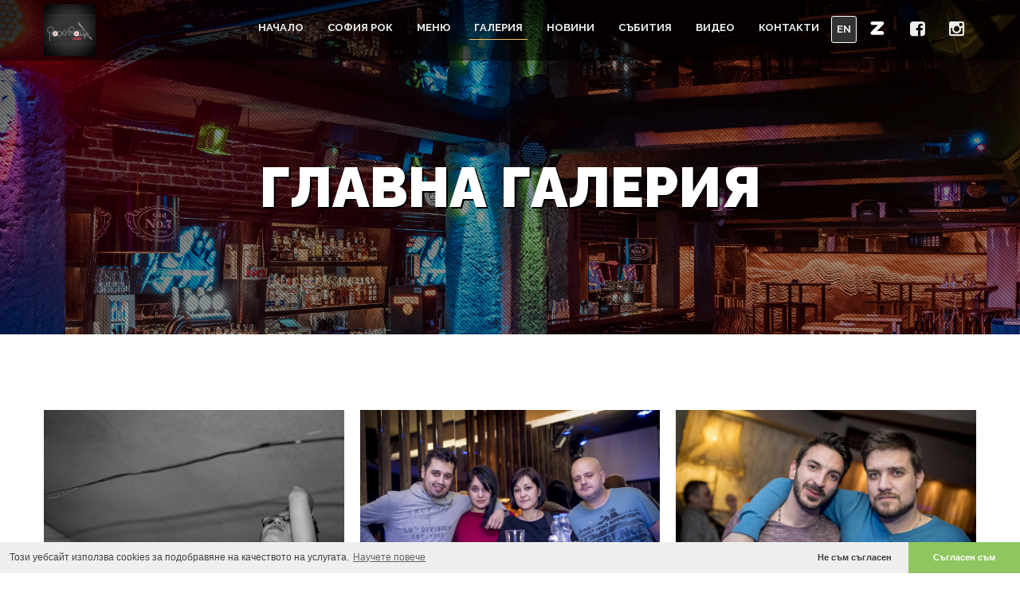

--- FILE ---
content_type: text/html
request_url: https://rocknrolla.bg/gallery/5509/20.02.2016/
body_size: 8466
content:
<!DOCTYPE html>
<html lang="en">
   <head>

    <meta charset="utf-8">
            <meta name="keywords" content="Рок, клуб, бар, София, рок музика, частни, фирмени, партита, караоке, моминско, ергенско, парти, рождени дни, музика на живо, рок изпълнители, програма клубове софия, Rocknrolla">
        <meta name="description" content="Рок клуб и бар София център - Rock'n'rolla. Рок изпълнители на живо. Rock music, караоке парти в непринудена атмосфера за рок фенове и весели компании.">
        <title>Рок клуб София - галерия</title>
    <meta property="og:title" content='RocknRolla Рок Клуб - клубове, Център' ><meta property="og:description" content='RocknRolla Рок Клуб - клубове, Център' ><meta property="og:image" content="https://zavedenia.com/zimages/sofia/big//1663feeec0d9a62deb7a2d3d7337b57bc2d52.jpg" ><meta property="og:url" content="https://rocknrolla.bg/gallery/5509/20.02.2016/" ><meta property="og:type"   content="article" /> 
    <!-- Google tag (gtag.js) -->
<script async src="https://www.googletagmanager.com/gtag/js?id=G-YVRZBMLMG5"></script>
<script>
  window.dataLayer = window.dataLayer || [];
  function gtag(){dataLayer.push(arguments);}
  gtag('js', new Date());

  gtag('config', 'G-YVRZBMLMG5');
</script>

<!-- Google Tag Manager -->
<script>(function(w,d,s,l,i){w[l]=w[l]||[];w[l].push({'gtm.start':
new Date().getTime(),event:'gtm.js'});var f=d.getElementsByTagName(s)[0],
j=d.createElement(s),dl=l!='dataLayer'?'&l='+l:'';j.async=true;j.src=
'https://www.googletagmanager.com/gtm.js?id='+i+dl;f.parentNode.insertBefore(j,f);
})(window,document,'script','dataLayer','GTM-W9FCWH9M');</script>
<!-- End Google Tag Manager -->



    <!-- Favicons -->
    <link rel="shortcut icon" href="https://zavedenia.com/templatePages/templates/endless/custom/1663/rockrollaFav.ico">

    <!-- Responsive Tag -->
    <meta name="viewport" content="width=device-width">
    <meta property="og:title" content="Рок клуб София"/>
    <meta property="og:type" content="website" />
    <meta property="og:url" content="https://rocknrolla.bg/" />
    <meta property="og:image" content="https://zavedenia.com/zimages/sofia/thumb/1663/1663777882684a1933d87e6cba6f1580471c3.jpg"/>
    <meta property="og:image:alt" content="Рок клуб София, Rocknrolla" />
    <meta property="og:description" content="Рок клуб София - рок партита и музика на живо, рождени дни, караоке парти, частни и фирмени партита" />
    <meta property="og:locale" content="bg_BG" />
    <meta property="og:locale:alternate" content="en_GB">
    <meta name="robots" content="INDEX,FOLLOW">
    <meta name="googlebot" content="index, follow" />
    <meta name="revisit-after" content="2 days" />

    <!-- CSS Files -->
    <link rel="stylesheet" href="https://zavedenia.com/templatePages/templates/endless/css/bootstrap.min.css">
    <link rel="stylesheet" href="https://zavedenia.com/templatePages/templates/endless/css/font-awesome/css/font-awesome.css">
    <link rel="stylesheet" href="https://zavedenia.com/templatePages/templates/endless/css/plugin.css">
    <link rel="stylesheet" href="https://zavedenia.com/templatePages/templates/endless/js/vendor/vegas/vegas.min.css">
    <link rel="stylesheet" href="https://zavedenia.com/templatePages/templates/endless/css/main.css">
    <link rel="stylesheet" href="https://zavedenia.com/templatePages/templates/endless/css/new-styles.css">
    <link href="https://fonts.googleapis.com/css?family=Philosopher" rel="stylesheet">

    <script src="https://zavedenia.com/templatePages/templates/endless/js/vendor/jquery-1.11.2.min.js"></script>
    
	
    <script type="application/ld+json">
    {
      "@context": "https://schema.org",
      "@type": "LocalBusiness",
      "name": "Рок клуб София",
    "description": "Рок клуб и бар София център - Rock'n'rolla. Рок изпълнители на живо. Rock music, караоке парти в непринудена атмосфера за рок фенове и весели компании. Частни партита - онлайн резервации",
    "keywords": "Рок, клуб, бар, София, рок музика, частни, фирмени, партита, караоке, моминско, ергенско, парти, рождени дни, музика на живо, рок изпълнители, програма клубове софия, Rocknrolla",

      "image": "https://zavedenia.com/system/storage/templateImages/127logo_bigsofia.png",
      "@id": "https://rocknrolla.bg/",
      "url": "https://rocknrolla.bg/",
      "telephone": "+359888131318",
      "address": {
        "@type": "PostalAddress",
        "streetAddress": "ул. Граф Игнатиев 1",
        "addressLocality": "София",
        "postalCode": "1000",
        "addressCountry": "359",
        "addressRegion": "1000"
      },
      "priceRange": "20.00-30.00 BGN",
      "sameAs": [
        "https://www.facebook.com/rocknrollasofia"
      ],
      "openingHoursSpecification": [
        {
          "@type": "OpeningHoursSpecification",
          "dayOfWeek": [
            "Monday",
            "Tuesday",
            "Wednesday",
            "Thursday",
            "Friday",
            "Saturday",
            "Sunday"
          ],
          "opens": "20:00",
          "closes": "04:00"
        }
      ]
    }
    </script>

    <!--[if lt IE 9]>
            <script src="js/vendor/html5-3.6-respond-1.4.2.min.js"></script>
        <![endif]-->

    
    

</head>
<body id="intro3" data-scroll-animation="true">

<!-- Google Tag Manager (noscript) -->
<noscript><iframe src="https://www.googletagmanager.com/ns.html?id=GTM-W9FCWH9M"
height="0" width="0" style="display:none;visibility:hidden"></iframe></noscript>
<!-- End Google Tag Manager (noscript) -->



<link rel="stylesheet" type="text/css" href="//cdnjs.cloudflare.com/ajax/libs/cookieconsent2/3.0.3/cookieconsent.min.css" />
<script src="//cdnjs.cloudflare.com/ajax/libs/cookieconsent2/3.0.3/cookieconsent.min.js"></script>
<script>
window.addEventListener("load", function(){
window.cookieconsent.initialise({
  "palette": {
    "popup": {
      "background": "#efefef",
      "text": "#404040",
      "font-size": "10px"
    },
    "button": {
      "background": "#8ec760",
      "text": "#ffffff"
    }
  },
  "theme": "edgeless",
  "type": "opt-in",
  "content": {
    "message": "Този уебсайт използва cookies за подобравяне на качеството на услугата.",
    "dismiss": "Не съм съгласен",
    "allow": "Съгласен съм",
    "link": "Научете повече",
    "href": "//rocknrolla.bg/terms/"
  }
})});
</script>
<style type="text/css" media="screen">
.cc-revoke, .cc-window{
    font-size: 12px;
}

</style>





    <!-- Preloder-->
    <div class="preloder animated">
        <div class="scoket">
            <img src="https://zavedenia.com/templatePages/templates/endless/img/preloader.svg" alt="" />
        </div>
    </div>

    <div class="body">

        <!-- Navigation-->
        <nav class="navbar navbar-fixed-top">
            <div class="container">
                <div class="navbar-header">
                    <button type="button" class="navbar-toggle collapsed" data-toggle="collapse" data-target="#navbar" aria-expanded="false" aria-controls="navbar">
                        <span class="sr-only">Toggle navigation</span>
                        <span class="icon-bar"></span>
                        <span class="icon-bar"></span>
                        <span class="icon-bar"></span>
                    </button>
                    <a title="Рок клуб София" class="navbar-brand" href="//rocknrolla.bg/">
                        <!-- <img src="//zavedenia.com/zimages/sofia/thumb/1663/1663777882684a1933d87e6cba6f1580471c3.jpg" alt="nav-logo"> -->
                                                <img src="//zavedenia.com/zimages/sofia/thumb/1663/1663777882684a1933d87e6cba6f1580471c3.jpg" alt="Рок клуб София" class="small-logo">
                    </a>
                </div>
                <div id="navbar" class="navbar-collapse collapse">
                    <ul class="nav navbar-nav navbar-right">
                        <li>
                            <a title="Рок клуб София" href="//rocknrolla.bg/"  role="button" aria-haspopup="true" aria-expanded="false" class="scroll-link">Начало</a>
                            <span class=""></span>
                        </li>

                         <li>
                            <a title="София Рок клуб" href="//rocknrolla.bg/sofiarock" role="button" aria-haspopup="true" aria-expanded="false">София Рок</a>
                            <span class=""></span>
                        </li>

                                                    <li>
                                <a title="Рок клуб София, меню" href="//rocknrolla.bg/menu" role="button" aria-haspopup="true" aria-expanded="false" class="scroll-link">Меню</a>
                                <span class=""></span>
                            </li>
                                                                                                <li>
                            <a  title="Рок клуб София, снимки" href="//rocknrolla.bg/gallery" role="button" aria-haspopup="true" aria-expanded="false" class="scroll-link">Галерия</a>
                            <span class="active"></span>
                        </li>
                                                                        <li>
                            <a  title="Рок бар София, новини" href="//rocknrolla.bg/news" role="button" aria-haspopup="true" aria-expanded="false" class="scroll-link">Новини</a>
                            <span class=""></span>
                        </li>
                                                                        <li>
                            <a  title="Рок клуб София, рок събития, музика, караоке" href="//rocknrolla.bg/events" role="button" aria-haspopup="true" aria-expanded="false" class="scroll-link">Събития</a>
                            <span class=""></span>
                        </li>
                                                                        <li>
                            <a  title="Рок клуб София, видео" href="//rocknrolla.bg/videos" role="button" aria-haspopup="true" aria-expanded="false" class="scroll-link">Видео</a>
                            <span class=""></span>
                        </li>
                                                <li>
                            <a  title="Рок клуб София, рок бар" href="//rocknrolla.bg/contacts" role="button" aria-haspopup="true" aria-expanded="false" class="scroll-link">Контакти</a>
                            <span class=""></span>
                        </li>
                        <li class="language" >
                                                            <a  title="Rock club Sofia" href="//rocknrolla.bg/en/gallery/5509/20.02.2016/" role="button" aria-haspopup="true" aria-expanded="false" class="scroll-link">EN</a>
                                                    </li>

                        
                        <li class="nav-social"><a href="//sofia.zavedenia.com/1663" target="_blank" role="button" aria-haspopup="true" aria-expanded="false" class="scroll-link" style="margin-top:0px;"><img src="https://zavedenia.com/templatePages/templates/endless/img/z-icon.png" style="width:22px;"></a></li>
                                                
                        
                                                       <li class="nav-social"> <a  title="Рок клуб София, facebook" href="//www.facebook.com/pages/ROCKNROLLA/313115914842?v=w "  target="_blank" role="button" aria-haspopup="true" aria-expanded="false" class="scroll-link">
                                    <i class="fa fa-facebook-square"></i>
                                </a> </li>
                          
                        
                                                      <li class="nav-social">  <a  title="Рок клуб София, instagram" href="//www.instagram.com/rocknrolla_bar_sofia/"  target="_blank" role="button" aria-haspopup="true" aria-expanded="false" class="scroll-link">
                                    <i class="fa fa-instagram" aria-hidden="true"></i>
                                </a> </li>
                          

                    </ul>
                </div>
                <!--/.navbar-collapse -->
            </div>
        </nav>
<script>
     $(document).ready(()=>{
        $('.scroll-link').click(function() {
            $('.navbar-collapse').collapse('hide');
       });
    });
</script>



<style>
    .features .features-tile{
        min-height: 325px;
    }
</style>
  
<!-- Page Header -->
<section class="page_header" style="background: url(https://zavedenia.com/zimages/sofia/big/1663/1663-106110188160161982.jpg) no-repeat center top; background-size: cover;">
    <div class="overlay"></div>
    <div class="container">
        <div class="row">
            <div class="col-md-12 text-center">
                                    <h2 class="text-uppercase wow fadeInDown">Главна галерия</h2>
                            </div>
        </div>
    </div>
</section>

<!-- Gallery -->
<div class="gallery-content">
    <div class="container">
                <div class="gallerydesc">
		  		  	                   </div>
        <div class="row" style="column-count: 3; column-gap:20px; -moz-column-count: 3; -moz-column-gap:20px;">
                            <div style="margin-bottom:15px; vertical-align: top;">
                    <div class="gallery-item" data-mfp-src="https://zavedenia.com/zimages/sofia/big/1663/1663feeec0d9a62deb7a2d3d7337b57bc2d52.jpg" style="margin:0">
                        <!--<img src="https://zavedenia.com/zimages/sofia/big/1663feeec0d9a62deb7a2d3d7337b57bc2d52.jpg" class="img-responsive" alt="" />-->
                        <img src="https://zavedenia.com/zimages/sofia/big/1663/1663feeec0d9a62deb7a2d3d7337b57bc2d52.jpg" class="img-responsive" alt="" />
                        <div class="gi-overlay">
                            <i class="fa fa-search"></i>
                        </div>
                    </div>
                </div>
                            <div style="margin-bottom:15px; vertical-align: top;">
                    <div class="gallery-item" data-mfp-src="https://zavedenia.com/zimages/sofia/big/1663/16638adafe1131a823db844c3784a46be1753.jpg" style="margin:0">
                        <!--<img src="https://zavedenia.com/zimages/sofia/big/16638adafe1131a823db844c3784a46be1753.jpg" class="img-responsive" alt="" />-->
                        <img src="https://zavedenia.com/zimages/sofia/big/1663/16638adafe1131a823db844c3784a46be1753.jpg" class="img-responsive" alt="" />
                        <div class="gi-overlay">
                            <i class="fa fa-search"></i>
                        </div>
                    </div>
                </div>
                            <div style="margin-bottom:15px; vertical-align: top;">
                    <div class="gallery-item" data-mfp-src="https://zavedenia.com/zimages/sofia/big/1663/1663d85809ba1ac3a39059f1c0c68e2770e22.jpg" style="margin:0">
                        <!--<img src="https://zavedenia.com/zimages/sofia/big/1663d85809ba1ac3a39059f1c0c68e2770e22.jpg" class="img-responsive" alt="" />-->
                        <img src="https://zavedenia.com/zimages/sofia/big/1663/1663d85809ba1ac3a39059f1c0c68e2770e22.jpg" class="img-responsive" alt="" />
                        <div class="gi-overlay">
                            <i class="fa fa-search"></i>
                        </div>
                    </div>
                </div>
                            <div style="margin-bottom:15px; vertical-align: top;">
                    <div class="gallery-item" data-mfp-src="https://zavedenia.com/zimages/sofia/big/1663/1663fb38e01b7c53c5bd54f7ed000e475dda3.jpg" style="margin:0">
                        <!--<img src="https://zavedenia.com/zimages/sofia/big/1663fb38e01b7c53c5bd54f7ed000e475dda3.jpg" class="img-responsive" alt="" />-->
                        <img src="https://zavedenia.com/zimages/sofia/big/1663/1663fb38e01b7c53c5bd54f7ed000e475dda3.jpg" class="img-responsive" alt="" />
                        <div class="gi-overlay">
                            <i class="fa fa-search"></i>
                        </div>
                    </div>
                </div>
                            <div style="margin-bottom:15px; vertical-align: top;">
                    <div class="gallery-item" data-mfp-src="https://zavedenia.com/zimages/sofia/big/1663/1663429152848507d86cbed3bdad41762dce3.jpg" style="margin:0">
                        <!--<img src="https://zavedenia.com/zimages/sofia/big/1663429152848507d86cbed3bdad41762dce3.jpg" class="img-responsive" alt="" />-->
                        <img src="https://zavedenia.com/zimages/sofia/big/1663/1663429152848507d86cbed3bdad41762dce3.jpg" class="img-responsive" alt="" />
                        <div class="gi-overlay">
                            <i class="fa fa-search"></i>
                        </div>
                    </div>
                </div>
                            <div style="margin-bottom:15px; vertical-align: top;">
                    <div class="gallery-item" data-mfp-src="https://zavedenia.com/zimages/sofia/big/1663/16636a5c4dc23649fb6c500149c47b33c2153.jpg" style="margin:0">
                        <!--<img src="https://zavedenia.com/zimages/sofia/big/16636a5c4dc23649fb6c500149c47b33c2153.jpg" class="img-responsive" alt="" />-->
                        <img src="https://zavedenia.com/zimages/sofia/big/1663/16636a5c4dc23649fb6c500149c47b33c2153.jpg" class="img-responsive" alt="" />
                        <div class="gi-overlay">
                            <i class="fa fa-search"></i>
                        </div>
                    </div>
                </div>
                            <div style="margin-bottom:15px; vertical-align: top;">
                    <div class="gallery-item" data-mfp-src="https://zavedenia.com/zimages/sofia/big/1663/1663be9bcaa255b7b3b90a862a776c0c53a12.jpg" style="margin:0">
                        <!--<img src="https://zavedenia.com/zimages/sofia/big/1663be9bcaa255b7b3b90a862a776c0c53a12.jpg" class="img-responsive" alt="" />-->
                        <img src="https://zavedenia.com/zimages/sofia/big/1663/1663be9bcaa255b7b3b90a862a776c0c53a12.jpg" class="img-responsive" alt="" />
                        <div class="gi-overlay">
                            <i class="fa fa-search"></i>
                        </div>
                    </div>
                </div>
                            <div style="margin-bottom:15px; vertical-align: top;">
                    <div class="gallery-item" data-mfp-src="https://zavedenia.com/zimages/sofia/big/1663/1663874f2f034b9f73d3c8e7b2cafca912eb2.jpg" style="margin:0">
                        <!--<img src="https://zavedenia.com/zimages/sofia/big/1663874f2f034b9f73d3c8e7b2cafca912eb2.jpg" class="img-responsive" alt="" />-->
                        <img src="https://zavedenia.com/zimages/sofia/big/1663/1663874f2f034b9f73d3c8e7b2cafca912eb2.jpg" class="img-responsive" alt="" />
                        <div class="gi-overlay">
                            <i class="fa fa-search"></i>
                        </div>
                    </div>
                </div>
                            <div style="margin-bottom:15px; vertical-align: top;">
                    <div class="gallery-item" data-mfp-src="https://zavedenia.com/zimages/sofia/big/1663/166322244c2a0091c5a41eeedab5e3a25cdb3.jpg" style="margin:0">
                        <!--<img src="https://zavedenia.com/zimages/sofia/big/166322244c2a0091c5a41eeedab5e3a25cdb3.jpg" class="img-responsive" alt="" />-->
                        <img src="https://zavedenia.com/zimages/sofia/big/1663/166322244c2a0091c5a41eeedab5e3a25cdb3.jpg" class="img-responsive" alt="" />
                        <div class="gi-overlay">
                            <i class="fa fa-search"></i>
                        </div>
                    </div>
                </div>
                            <div style="margin-bottom:15px; vertical-align: top;">
                    <div class="gallery-item" data-mfp-src="https://zavedenia.com/zimages/sofia/big/1663/1663127dd1ebb3dea781e5030c905b8b1dd71.jpg" style="margin:0">
                        <!--<img src="https://zavedenia.com/zimages/sofia/big/1663127dd1ebb3dea781e5030c905b8b1dd71.jpg" class="img-responsive" alt="" />-->
                        <img src="https://zavedenia.com/zimages/sofia/big/1663/1663127dd1ebb3dea781e5030c905b8b1dd71.jpg" class="img-responsive" alt="" />
                        <div class="gi-overlay">
                            <i class="fa fa-search"></i>
                        </div>
                    </div>
                </div>
                            <div style="margin-bottom:15px; vertical-align: top;">
                    <div class="gallery-item" data-mfp-src="https://zavedenia.com/zimages/sofia/big/1663/1663ba0078be807b98d6846772e540c88b0a1.jpg" style="margin:0">
                        <!--<img src="https://zavedenia.com/zimages/sofia/big/1663ba0078be807b98d6846772e540c88b0a1.jpg" class="img-responsive" alt="" />-->
                        <img src="https://zavedenia.com/zimages/sofia/big/1663/1663ba0078be807b98d6846772e540c88b0a1.jpg" class="img-responsive" alt="" />
                        <div class="gi-overlay">
                            <i class="fa fa-search"></i>
                        </div>
                    </div>
                </div>
                            <div style="margin-bottom:15px; vertical-align: top;">
                    <div class="gallery-item" data-mfp-src="https://zavedenia.com/zimages/sofia/big/1663/16635d3384dc741dfb88c1b8bd4afaf877911.jpg" style="margin:0">
                        <!--<img src="https://zavedenia.com/zimages/sofia/big/16635d3384dc741dfb88c1b8bd4afaf877911.jpg" class="img-responsive" alt="" />-->
                        <img src="https://zavedenia.com/zimages/sofia/big/1663/16635d3384dc741dfb88c1b8bd4afaf877911.jpg" class="img-responsive" alt="" />
                        <div class="gi-overlay">
                            <i class="fa fa-search"></i>
                        </div>
                    </div>
                </div>
                            <div style="margin-bottom:15px; vertical-align: top;">
                    <div class="gallery-item" data-mfp-src="https://zavedenia.com/zimages/sofia/big/1663/16631fefe44bc50b4877223240304099416f2.jpg" style="margin:0">
                        <!--<img src="https://zavedenia.com/zimages/sofia/big/16631fefe44bc50b4877223240304099416f2.jpg" class="img-responsive" alt="" />-->
                        <img src="https://zavedenia.com/zimages/sofia/big/1663/16631fefe44bc50b4877223240304099416f2.jpg" class="img-responsive" alt="" />
                        <div class="gi-overlay">
                            <i class="fa fa-search"></i>
                        </div>
                    </div>
                </div>
                            <div style="margin-bottom:15px; vertical-align: top;">
                    <div class="gallery-item" data-mfp-src="https://zavedenia.com/zimages/sofia/big/1663/1663951fb68a9e0c07135ee24cc48b5192e21.jpg" style="margin:0">
                        <!--<img src="https://zavedenia.com/zimages/sofia/big/1663951fb68a9e0c07135ee24cc48b5192e21.jpg" class="img-responsive" alt="" />-->
                        <img src="https://zavedenia.com/zimages/sofia/big/1663/1663951fb68a9e0c07135ee24cc48b5192e21.jpg" class="img-responsive" alt="" />
                        <div class="gi-overlay">
                            <i class="fa fa-search"></i>
                        </div>
                    </div>
                </div>
                            <div style="margin-bottom:15px; vertical-align: top;">
                    <div class="gallery-item" data-mfp-src="https://zavedenia.com/zimages/sofia/big/1663/1663e6acfb7e96104fb8774b809bbdd483f61.jpg" style="margin:0">
                        <!--<img src="https://zavedenia.com/zimages/sofia/big/1663e6acfb7e96104fb8774b809bbdd483f61.jpg" class="img-responsive" alt="" />-->
                        <img src="https://zavedenia.com/zimages/sofia/big/1663/1663e6acfb7e96104fb8774b809bbdd483f61.jpg" class="img-responsive" alt="" />
                        <div class="gi-overlay">
                            <i class="fa fa-search"></i>
                        </div>
                    </div>
                </div>
                            <div style="margin-bottom:15px; vertical-align: top;">
                    <div class="gallery-item" data-mfp-src="https://zavedenia.com/zimages/sofia/big/1663/16636f72314e875a617e2cc0e04bcfd0e6511.jpg" style="margin:0">
                        <!--<img src="https://zavedenia.com/zimages/sofia/big/16636f72314e875a617e2cc0e04bcfd0e6511.jpg" class="img-responsive" alt="" />-->
                        <img src="https://zavedenia.com/zimages/sofia/big/1663/16636f72314e875a617e2cc0e04bcfd0e6511.jpg" class="img-responsive" alt="" />
                        <div class="gi-overlay">
                            <i class="fa fa-search"></i>
                        </div>
                    </div>
                </div>
                            <div style="margin-bottom:15px; vertical-align: top;">
                    <div class="gallery-item" data-mfp-src="https://zavedenia.com/zimages/sofia/big/1663/1663d8a481e8b122ce69a34670b1beb06b732.jpg" style="margin:0">
                        <!--<img src="https://zavedenia.com/zimages/sofia/big/1663d8a481e8b122ce69a34670b1beb06b732.jpg" class="img-responsive" alt="" />-->
                        <img src="https://zavedenia.com/zimages/sofia/big/1663/1663d8a481e8b122ce69a34670b1beb06b732.jpg" class="img-responsive" alt="" />
                        <div class="gi-overlay">
                            <i class="fa fa-search"></i>
                        </div>
                    </div>
                </div>
                            <div style="margin-bottom:15px; vertical-align: top;">
                    <div class="gallery-item" data-mfp-src="https://zavedenia.com/zimages/sofia/big/1663/166343f2c72637c2ffc4c97fe49d8ca6b17e3.jpg" style="margin:0">
                        <!--<img src="https://zavedenia.com/zimages/sofia/big/166343f2c72637c2ffc4c97fe49d8ca6b17e3.jpg" class="img-responsive" alt="" />-->
                        <img src="https://zavedenia.com/zimages/sofia/big/1663/166343f2c72637c2ffc4c97fe49d8ca6b17e3.jpg" class="img-responsive" alt="" />
                        <div class="gi-overlay">
                            <i class="fa fa-search"></i>
                        </div>
                    </div>
                </div>
                            <div style="margin-bottom:15px; vertical-align: top;">
                    <div class="gallery-item" data-mfp-src="https://zavedenia.com/zimages/sofia/big/1663/16634d2e29683bb3a6806130607b4c7d48ee1.jpg" style="margin:0">
                        <!--<img src="https://zavedenia.com/zimages/sofia/big/16634d2e29683bb3a6806130607b4c7d48ee1.jpg" class="img-responsive" alt="" />-->
                        <img src="https://zavedenia.com/zimages/sofia/big/1663/16634d2e29683bb3a6806130607b4c7d48ee1.jpg" class="img-responsive" alt="" />
                        <div class="gi-overlay">
                            <i class="fa fa-search"></i>
                        </div>
                    </div>
                </div>
                            <div style="margin-bottom:15px; vertical-align: top;">
                    <div class="gallery-item" data-mfp-src="https://zavedenia.com/zimages/sofia/big/1663/16630e6a6c749fe0d4a06d02ce3bf594741a3.jpg" style="margin:0">
                        <!--<img src="https://zavedenia.com/zimages/sofia/big/16630e6a6c749fe0d4a06d02ce3bf594741a3.jpg" class="img-responsive" alt="" />-->
                        <img src="https://zavedenia.com/zimages/sofia/big/1663/16630e6a6c749fe0d4a06d02ce3bf594741a3.jpg" class="img-responsive" alt="" />
                        <div class="gi-overlay">
                            <i class="fa fa-search"></i>
                        </div>
                    </div>
                </div>
                            <div style="margin-bottom:15px; vertical-align: top;">
                    <div class="gallery-item" data-mfp-src="https://zavedenia.com/zimages/sofia/big/1663/166364fe12efd41252d1215786d28489fc082.jpg" style="margin:0">
                        <!--<img src="https://zavedenia.com/zimages/sofia/big/166364fe12efd41252d1215786d28489fc082.jpg" class="img-responsive" alt="" />-->
                        <img src="https://zavedenia.com/zimages/sofia/big/1663/166364fe12efd41252d1215786d28489fc082.jpg" class="img-responsive" alt="" />
                        <div class="gi-overlay">
                            <i class="fa fa-search"></i>
                        </div>
                    </div>
                </div>
                            <div style="margin-bottom:15px; vertical-align: top;">
                    <div class="gallery-item" data-mfp-src="https://zavedenia.com/zimages/sofia/big/1663/166364d9839c3ae6e26eb2468f853b502c051.jpg" style="margin:0">
                        <!--<img src="https://zavedenia.com/zimages/sofia/big/166364d9839c3ae6e26eb2468f853b502c051.jpg" class="img-responsive" alt="" />-->
                        <img src="https://zavedenia.com/zimages/sofia/big/1663/166364d9839c3ae6e26eb2468f853b502c051.jpg" class="img-responsive" alt="" />
                        <div class="gi-overlay">
                            <i class="fa fa-search"></i>
                        </div>
                    </div>
                </div>
                            <div style="margin-bottom:15px; vertical-align: top;">
                    <div class="gallery-item" data-mfp-src="https://zavedenia.com/zimages/sofia/big/1663/1663dab9702e53d30aafda0395aae56f7baf2.jpg" style="margin:0">
                        <!--<img src="https://zavedenia.com/zimages/sofia/big/1663dab9702e53d30aafda0395aae56f7baf2.jpg" class="img-responsive" alt="" />-->
                        <img src="https://zavedenia.com/zimages/sofia/big/1663/1663dab9702e53d30aafda0395aae56f7baf2.jpg" class="img-responsive" alt="" />
                        <div class="gi-overlay">
                            <i class="fa fa-search"></i>
                        </div>
                    </div>
                </div>
                            <div style="margin-bottom:15px; vertical-align: top;">
                    <div class="gallery-item" data-mfp-src="https://zavedenia.com/zimages/sofia/big/1663/1663849971f7b12dbd50ef903b9b620f20742.jpg" style="margin:0">
                        <!--<img src="https://zavedenia.com/zimages/sofia/big/1663849971f7b12dbd50ef903b9b620f20742.jpg" class="img-responsive" alt="" />-->
                        <img src="https://zavedenia.com/zimages/sofia/big/1663/1663849971f7b12dbd50ef903b9b620f20742.jpg" class="img-responsive" alt="" />
                        <div class="gi-overlay">
                            <i class="fa fa-search"></i>
                        </div>
                    </div>
                </div>
                            <div style="margin-bottom:15px; vertical-align: top;">
                    <div class="gallery-item" data-mfp-src="https://zavedenia.com/zimages/sofia/big/1663/16632159cb41c9880f3a7338c480ef874d021.jpg" style="margin:0">
                        <!--<img src="https://zavedenia.com/zimages/sofia/big/16632159cb41c9880f3a7338c480ef874d021.jpg" class="img-responsive" alt="" />-->
                        <img src="https://zavedenia.com/zimages/sofia/big/1663/16632159cb41c9880f3a7338c480ef874d021.jpg" class="img-responsive" alt="" />
                        <div class="gi-overlay">
                            <i class="fa fa-search"></i>
                        </div>
                    </div>
                </div>
                            <div style="margin-bottom:15px; vertical-align: top;">
                    <div class="gallery-item" data-mfp-src="https://zavedenia.com/zimages/sofia/big/1663/1663f8930a9e57348828634ca5258c7971ec1.jpg" style="margin:0">
                        <!--<img src="https://zavedenia.com/zimages/sofia/big/1663f8930a9e57348828634ca5258c7971ec1.jpg" class="img-responsive" alt="" />-->
                        <img src="https://zavedenia.com/zimages/sofia/big/1663/1663f8930a9e57348828634ca5258c7971ec1.jpg" class="img-responsive" alt="" />
                        <div class="gi-overlay">
                            <i class="fa fa-search"></i>
                        </div>
                    </div>
                </div>
                            <div style="margin-bottom:15px; vertical-align: top;">
                    <div class="gallery-item" data-mfp-src="https://zavedenia.com/zimages/sofia/big/1663/16639cf74b4e05abe84bfe11f6ed000d49dd2.jpg" style="margin:0">
                        <!--<img src="https://zavedenia.com/zimages/sofia/big/16639cf74b4e05abe84bfe11f6ed000d49dd2.jpg" class="img-responsive" alt="" />-->
                        <img src="https://zavedenia.com/zimages/sofia/big/1663/16639cf74b4e05abe84bfe11f6ed000d49dd2.jpg" class="img-responsive" alt="" />
                        <div class="gi-overlay">
                            <i class="fa fa-search"></i>
                        </div>
                    </div>
                </div>
                            <div style="margin-bottom:15px; vertical-align: top;">
                    <div class="gallery-item" data-mfp-src="https://zavedenia.com/zimages/sofia/big/1663/1663325372b4cdc7cea50809f6a8571288601.jpg" style="margin:0">
                        <!--<img src="https://zavedenia.com/zimages/sofia/big/1663325372b4cdc7cea50809f6a8571288601.jpg" class="img-responsive" alt="" />-->
                        <img src="https://zavedenia.com/zimages/sofia/big/1663/1663325372b4cdc7cea50809f6a8571288601.jpg" class="img-responsive" alt="" />
                        <div class="gi-overlay">
                            <i class="fa fa-search"></i>
                        </div>
                    </div>
                </div>
                            <div style="margin-bottom:15px; vertical-align: top;">
                    <div class="gallery-item" data-mfp-src="https://zavedenia.com/zimages/sofia/big/1663/1663eefa7303ed76be47e9333edc39dc98771.jpg" style="margin:0">
                        <!--<img src="https://zavedenia.com/zimages/sofia/big/1663eefa7303ed76be47e9333edc39dc98771.jpg" class="img-responsive" alt="" />-->
                        <img src="https://zavedenia.com/zimages/sofia/big/1663/1663eefa7303ed76be47e9333edc39dc98771.jpg" class="img-responsive" alt="" />
                        <div class="gi-overlay">
                            <i class="fa fa-search"></i>
                        </div>
                    </div>
                </div>
                            <div style="margin-bottom:15px; vertical-align: top;">
                    <div class="gallery-item" data-mfp-src="https://zavedenia.com/zimages/sofia/big/1663/1663e98a56e419f70bb39f974d4caba2c10e1.jpg" style="margin:0">
                        <!--<img src="https://zavedenia.com/zimages/sofia/big/1663e98a56e419f70bb39f974d4caba2c10e1.jpg" class="img-responsive" alt="" />-->
                        <img src="https://zavedenia.com/zimages/sofia/big/1663/1663e98a56e419f70bb39f974d4caba2c10e1.jpg" class="img-responsive" alt="" />
                        <div class="gi-overlay">
                            <i class="fa fa-search"></i>
                        </div>
                    </div>
                </div>
                            <div style="margin-bottom:15px; vertical-align: top;">
                    <div class="gallery-item" data-mfp-src="https://zavedenia.com/zimages/sofia/big/1663/1663f6c8f94d70de617ff2e08b18839948e62.jpg" style="margin:0">
                        <!--<img src="https://zavedenia.com/zimages/sofia/big/1663f6c8f94d70de617ff2e08b18839948e62.jpg" class="img-responsive" alt="" />-->
                        <img src="https://zavedenia.com/zimages/sofia/big/1663/1663f6c8f94d70de617ff2e08b18839948e62.jpg" class="img-responsive" alt="" />
                        <div class="gi-overlay">
                            <i class="fa fa-search"></i>
                        </div>
                    </div>
                </div>
                            <div style="margin-bottom:15px; vertical-align: top;">
                    <div class="gallery-item" data-mfp-src="https://zavedenia.com/zimages/sofia/big/1663/16632988a8d7d287c7ee65d9891c29b951641.jpg" style="margin:0">
                        <!--<img src="https://zavedenia.com/zimages/sofia/big/16632988a8d7d287c7ee65d9891c29b951641.jpg" class="img-responsive" alt="" />-->
                        <img src="https://zavedenia.com/zimages/sofia/big/1663/16632988a8d7d287c7ee65d9891c29b951641.jpg" class="img-responsive" alt="" />
                        <div class="gi-overlay">
                            <i class="fa fa-search"></i>
                        </div>
                    </div>
                </div>
                            <div style="margin-bottom:15px; vertical-align: top;">
                    <div class="gallery-item" data-mfp-src="https://zavedenia.com/zimages/sofia/big/1663/1663873fd8f554d137f36d74294babfc966d3.jpg" style="margin:0">
                        <!--<img src="https://zavedenia.com/zimages/sofia/big/1663873fd8f554d137f36d74294babfc966d3.jpg" class="img-responsive" alt="" />-->
                        <img src="https://zavedenia.com/zimages/sofia/big/1663/1663873fd8f554d137f36d74294babfc966d3.jpg" class="img-responsive" alt="" />
                        <div class="gi-overlay">
                            <i class="fa fa-search"></i>
                        </div>
                    </div>
                </div>
                            <div style="margin-bottom:15px; vertical-align: top;">
                    <div class="gallery-item" data-mfp-src="https://zavedenia.com/zimages/sofia/big/1663/1663f19d7bd7177463ba7c034999a54e857e2.jpg" style="margin:0">
                        <!--<img src="https://zavedenia.com/zimages/sofia/big/1663f19d7bd7177463ba7c034999a54e857e2.jpg" class="img-responsive" alt="" />-->
                        <img src="https://zavedenia.com/zimages/sofia/big/1663/1663f19d7bd7177463ba7c034999a54e857e2.jpg" class="img-responsive" alt="" />
                        <div class="gi-overlay">
                            <i class="fa fa-search"></i>
                        </div>
                    </div>
                </div>
                            <div style="margin-bottom:15px; vertical-align: top;">
                    <div class="gallery-item" data-mfp-src="https://zavedenia.com/zimages/sofia/big/1663/1663870efac4406dccc2b74d3ca71088e39c3.jpg" style="margin:0">
                        <!--<img src="https://zavedenia.com/zimages/sofia/big/1663870efac4406dccc2b74d3ca71088e39c3.jpg" class="img-responsive" alt="" />-->
                        <img src="https://zavedenia.com/zimages/sofia/big/1663/1663870efac4406dccc2b74d3ca71088e39c3.jpg" class="img-responsive" alt="" />
                        <div class="gi-overlay">
                            <i class="fa fa-search"></i>
                        </div>
                    </div>
                </div>
                            <div style="margin-bottom:15px; vertical-align: top;">
                    <div class="gallery-item" data-mfp-src="https://zavedenia.com/zimages/sofia/big/1663/1663508c3151dcf9a0df848207729538949d3.jpg" style="margin:0">
                        <!--<img src="https://zavedenia.com/zimages/sofia/big/1663508c3151dcf9a0df848207729538949d3.jpg" class="img-responsive" alt="" />-->
                        <img src="https://zavedenia.com/zimages/sofia/big/1663/1663508c3151dcf9a0df848207729538949d3.jpg" class="img-responsive" alt="" />
                        <div class="gi-overlay">
                            <i class="fa fa-search"></i>
                        </div>
                    </div>
                </div>
                            <div style="margin-bottom:15px; vertical-align: top;">
                    <div class="gallery-item" data-mfp-src="https://zavedenia.com/zimages/sofia/big/1663/166355937ab2706e819f4e5c88d97b86f7133.jpg" style="margin:0">
                        <!--<img src="https://zavedenia.com/zimages/sofia/big/166355937ab2706e819f4e5c88d97b86f7133.jpg" class="img-responsive" alt="" />-->
                        <img src="https://zavedenia.com/zimages/sofia/big/1663/166355937ab2706e819f4e5c88d97b86f7133.jpg" class="img-responsive" alt="" />
                        <div class="gi-overlay">
                            <i class="fa fa-search"></i>
                        </div>
                    </div>
                </div>
                            <div style="margin-bottom:15px; vertical-align: top;">
                    <div class="gallery-item" data-mfp-src="https://zavedenia.com/zimages/sofia/big/1663/16630fcbf7a3054486433168bd30b28bd28a1.jpg" style="margin:0">
                        <!--<img src="https://zavedenia.com/zimages/sofia/big/16630fcbf7a3054486433168bd30b28bd28a1.jpg" class="img-responsive" alt="" />-->
                        <img src="https://zavedenia.com/zimages/sofia/big/1663/16630fcbf7a3054486433168bd30b28bd28a1.jpg" class="img-responsive" alt="" />
                        <div class="gi-overlay">
                            <i class="fa fa-search"></i>
                        </div>
                    </div>
                </div>
                            <div style="margin-bottom:15px; vertical-align: top;">
                    <div class="gallery-item" data-mfp-src="https://zavedenia.com/zimages/sofia/big/1663/16639563a8fe51db1f0672dabbc3b2713adb1.jpg" style="margin:0">
                        <!--<img src="https://zavedenia.com/zimages/sofia/big/16639563a8fe51db1f0672dabbc3b2713adb1.jpg" class="img-responsive" alt="" />-->
                        <img src="https://zavedenia.com/zimages/sofia/big/1663/16639563a8fe51db1f0672dabbc3b2713adb1.jpg" class="img-responsive" alt="" />
                        <div class="gi-overlay">
                            <i class="fa fa-search"></i>
                        </div>
                    </div>
                </div>
                            <div style="margin-bottom:15px; vertical-align: top;">
                    <div class="gallery-item" data-mfp-src="https://zavedenia.com/zimages/sofia/big/1663/16631c49d9dd304b33e6984e3b13aba976433.jpg" style="margin:0">
                        <!--<img src="https://zavedenia.com/zimages/sofia/big/16631c49d9dd304b33e6984e3b13aba976433.jpg" class="img-responsive" alt="" />-->
                        <img src="https://zavedenia.com/zimages/sofia/big/1663/16631c49d9dd304b33e6984e3b13aba976433.jpg" class="img-responsive" alt="" />
                        <div class="gi-overlay">
                            <i class="fa fa-search"></i>
                        </div>
                    </div>
                </div>
                            <div style="margin-bottom:15px; vertical-align: top;">
                    <div class="gallery-item" data-mfp-src="https://zavedenia.com/zimages/sofia/big/1663/1663d666b688f4c2243b1be63d79cc1fc9011.jpg" style="margin:0">
                        <!--<img src="https://zavedenia.com/zimages/sofia/big/1663d666b688f4c2243b1be63d79cc1fc9011.jpg" class="img-responsive" alt="" />-->
                        <img src="https://zavedenia.com/zimages/sofia/big/1663/1663d666b688f4c2243b1be63d79cc1fc9011.jpg" class="img-responsive" alt="" />
                        <div class="gi-overlay">
                            <i class="fa fa-search"></i>
                        </div>
                    </div>
                </div>
                            <div style="margin-bottom:15px; vertical-align: top;">
                    <div class="gallery-item" data-mfp-src="https://zavedenia.com/zimages/sofia/big/1663/16635b6b50436a64dcb750e353f484010c1c3.jpg" style="margin:0">
                        <!--<img src="https://zavedenia.com/zimages/sofia/big/16635b6b50436a64dcb750e353f484010c1c3.jpg" class="img-responsive" alt="" />-->
                        <img src="https://zavedenia.com/zimages/sofia/big/1663/16635b6b50436a64dcb750e353f484010c1c3.jpg" class="img-responsive" alt="" />
                        <div class="gi-overlay">
                            <i class="fa fa-search"></i>
                        </div>
                    </div>
                </div>
                            <div style="margin-bottom:15px; vertical-align: top;">
                    <div class="gallery-item" data-mfp-src="https://zavedenia.com/zimages/sofia/big/1663/1663900db3017792cd2c73c3106e9ad8ebbe3.jpg" style="margin:0">
                        <!--<img src="https://zavedenia.com/zimages/sofia/big/1663900db3017792cd2c73c3106e9ad8ebbe3.jpg" class="img-responsive" alt="" />-->
                        <img src="https://zavedenia.com/zimages/sofia/big/1663/1663900db3017792cd2c73c3106e9ad8ebbe3.jpg" class="img-responsive" alt="" />
                        <div class="gi-overlay">
                            <i class="fa fa-search"></i>
                        </div>
                    </div>
                </div>
                            <div style="margin-bottom:15px; vertical-align: top;">
                    <div class="gallery-item" data-mfp-src="https://zavedenia.com/zimages/sofia/big/1663/16637554fd7b5cfc201ed5b9621a9c32add11.jpg" style="margin:0">
                        <!--<img src="https://zavedenia.com/zimages/sofia/big/16637554fd7b5cfc201ed5b9621a9c32add11.jpg" class="img-responsive" alt="" />-->
                        <img src="https://zavedenia.com/zimages/sofia/big/1663/16637554fd7b5cfc201ed5b9621a9c32add11.jpg" class="img-responsive" alt="" />
                        <div class="gi-overlay">
                            <i class="fa fa-search"></i>
                        </div>
                    </div>
                </div>
                            <div style="margin-bottom:15px; vertical-align: top;">
                    <div class="gallery-item" data-mfp-src="https://zavedenia.com/zimages/sofia/big/1663/16633f1c434ce8c68ae8b0190945a08824731.jpg" style="margin:0">
                        <!--<img src="https://zavedenia.com/zimages/sofia/big/16633f1c434ce8c68ae8b0190945a08824731.jpg" class="img-responsive" alt="" />-->
                        <img src="https://zavedenia.com/zimages/sofia/big/1663/16633f1c434ce8c68ae8b0190945a08824731.jpg" class="img-responsive" alt="" />
                        <div class="gi-overlay">
                            <i class="fa fa-search"></i>
                        </div>
                    </div>
                </div>
                            <div style="margin-bottom:15px; vertical-align: top;">
                    <div class="gallery-item" data-mfp-src="https://zavedenia.com/zimages/sofia/big/1663/1663f83aa8e8425c56ce09473f65f9f7cab21.jpg" style="margin:0">
                        <!--<img src="https://zavedenia.com/zimages/sofia/big/1663f83aa8e8425c56ce09473f65f9f7cab21.jpg" class="img-responsive" alt="" />-->
                        <img src="https://zavedenia.com/zimages/sofia/big/1663/1663f83aa8e8425c56ce09473f65f9f7cab21.jpg" class="img-responsive" alt="" />
                        <div class="gi-overlay">
                            <i class="fa fa-search"></i>
                        </div>
                    </div>
                </div>
                            <div style="margin-bottom:15px; vertical-align: top;">
                    <div class="gallery-item" data-mfp-src="https://zavedenia.com/zimages/sofia/big/1663/1663b5843d3c0aea4a7b344d8dc23a5570fa2.jpg" style="margin:0">
                        <!--<img src="https://zavedenia.com/zimages/sofia/big/1663b5843d3c0aea4a7b344d8dc23a5570fa2.jpg" class="img-responsive" alt="" />-->
                        <img src="https://zavedenia.com/zimages/sofia/big/1663/1663b5843d3c0aea4a7b344d8dc23a5570fa2.jpg" class="img-responsive" alt="" />
                        <div class="gi-overlay">
                            <i class="fa fa-search"></i>
                        </div>
                    </div>
                </div>
                            <div style="margin-bottom:15px; vertical-align: top;">
                    <div class="gallery-item" data-mfp-src="https://zavedenia.com/zimages/sofia/big/1663/16631fb8bbe66aecde79875d8cbbc4ea08b93.jpg" style="margin:0">
                        <!--<img src="https://zavedenia.com/zimages/sofia/big/16631fb8bbe66aecde79875d8cbbc4ea08b93.jpg" class="img-responsive" alt="" />-->
                        <img src="https://zavedenia.com/zimages/sofia/big/1663/16631fb8bbe66aecde79875d8cbbc4ea08b93.jpg" class="img-responsive" alt="" />
                        <div class="gi-overlay">
                            <i class="fa fa-search"></i>
                        </div>
                    </div>
                </div>
                            <div style="margin-bottom:15px; vertical-align: top;">
                    <div class="gallery-item" data-mfp-src="https://zavedenia.com/zimages/sofia/big/1663/1663cba8638e98b37a00bf125d80bf21d0b53.jpg" style="margin:0">
                        <!--<img src="https://zavedenia.com/zimages/sofia/big/1663cba8638e98b37a00bf125d80bf21d0b53.jpg" class="img-responsive" alt="" />-->
                        <img src="https://zavedenia.com/zimages/sofia/big/1663/1663cba8638e98b37a00bf125d80bf21d0b53.jpg" class="img-responsive" alt="" />
                        <div class="gi-overlay">
                            <i class="fa fa-search"></i>
                        </div>
                    </div>
                </div>
                            <div style="margin-bottom:15px; vertical-align: top;">
                    <div class="gallery-item" data-mfp-src="https://zavedenia.com/zimages/sofia/big/1663/1663f2ccb643426f3f87bc434bc9032a37ab3.jpg" style="margin:0">
                        <!--<img src="https://zavedenia.com/zimages/sofia/big/1663f2ccb643426f3f87bc434bc9032a37ab3.jpg" class="img-responsive" alt="" />-->
                        <img src="https://zavedenia.com/zimages/sofia/big/1663/1663f2ccb643426f3f87bc434bc9032a37ab3.jpg" class="img-responsive" alt="" />
                        <div class="gi-overlay">
                            <i class="fa fa-search"></i>
                        </div>
                    </div>
                </div>
                            <div style="margin-bottom:15px; vertical-align: top;">
                    <div class="gallery-item" data-mfp-src="https://zavedenia.com/zimages/sofia/big/1663/1663f4ee4b221de468744bb36f381f67c72a3.jpg" style="margin:0">
                        <!--<img src="https://zavedenia.com/zimages/sofia/big/1663f4ee4b221de468744bb36f381f67c72a3.jpg" class="img-responsive" alt="" />-->
                        <img src="https://zavedenia.com/zimages/sofia/big/1663/1663f4ee4b221de468744bb36f381f67c72a3.jpg" class="img-responsive" alt="" />
                        <div class="gi-overlay">
                            <i class="fa fa-search"></i>
                        </div>
                    </div>
                </div>
                            <div style="margin-bottom:15px; vertical-align: top;">
                    <div class="gallery-item" data-mfp-src="https://zavedenia.com/zimages/sofia/big/1663/1663baf05ff802d9a1c9a5319bc1d53b54432.jpg" style="margin:0">
                        <!--<img src="https://zavedenia.com/zimages/sofia/big/1663baf05ff802d9a1c9a5319bc1d53b54432.jpg" class="img-responsive" alt="" />-->
                        <img src="https://zavedenia.com/zimages/sofia/big/1663/1663baf05ff802d9a1c9a5319bc1d53b54432.jpg" class="img-responsive" alt="" />
                        <div class="gi-overlay">
                            <i class="fa fa-search"></i>
                        </div>
                    </div>
                </div>
                            <div style="margin-bottom:15px; vertical-align: top;">
                    <div class="gallery-item" data-mfp-src="https://zavedenia.com/zimages/sofia/big/1663/16638ebb47985d541ef6e6ca1dd86ee583f12.jpg" style="margin:0">
                        <!--<img src="https://zavedenia.com/zimages/sofia/big/16638ebb47985d541ef6e6ca1dd86ee583f12.jpg" class="img-responsive" alt="" />-->
                        <img src="https://zavedenia.com/zimages/sofia/big/1663/16638ebb47985d541ef6e6ca1dd86ee583f12.jpg" class="img-responsive" alt="" />
                        <div class="gi-overlay">
                            <i class="fa fa-search"></i>
                        </div>
                    </div>
                </div>
                            <div style="margin-bottom:15px; vertical-align: top;">
                    <div class="gallery-item" data-mfp-src="https://zavedenia.com/zimages/sofia/big/1663/1663fce48256323ad65eea466954f8a948ac2.jpg" style="margin:0">
                        <!--<img src="https://zavedenia.com/zimages/sofia/big/1663fce48256323ad65eea466954f8a948ac2.jpg" class="img-responsive" alt="" />-->
                        <img src="https://zavedenia.com/zimages/sofia/big/1663/1663fce48256323ad65eea466954f8a948ac2.jpg" class="img-responsive" alt="" />
                        <div class="gi-overlay">
                            <i class="fa fa-search"></i>
                        </div>
                    </div>
                </div>
                            <div style="margin-bottom:15px; vertical-align: top;">
                    <div class="gallery-item" data-mfp-src="https://zavedenia.com/zimages/sofia/big/1663/1663ae94f3eefffe45cd91ba0534d7ffa6d03.jpg" style="margin:0">
                        <!--<img src="https://zavedenia.com/zimages/sofia/big/1663ae94f3eefffe45cd91ba0534d7ffa6d03.jpg" class="img-responsive" alt="" />-->
                        <img src="https://zavedenia.com/zimages/sofia/big/1663/1663ae94f3eefffe45cd91ba0534d7ffa6d03.jpg" class="img-responsive" alt="" />
                        <div class="gi-overlay">
                            <i class="fa fa-search"></i>
                        </div>
                    </div>
                </div>
                            <div style="margin-bottom:15px; vertical-align: top;">
                    <div class="gallery-item" data-mfp-src="https://zavedenia.com/zimages/sofia/big/1663/1663487b7c9cfbefa75674f6cc7c513a03153.jpg" style="margin:0">
                        <!--<img src="https://zavedenia.com/zimages/sofia/big/1663487b7c9cfbefa75674f6cc7c513a03153.jpg" class="img-responsive" alt="" />-->
                        <img src="https://zavedenia.com/zimages/sofia/big/1663/1663487b7c9cfbefa75674f6cc7c513a03153.jpg" class="img-responsive" alt="" />
                        <div class="gi-overlay">
                            <i class="fa fa-search"></i>
                        </div>
                    </div>
                </div>
                            <div style="margin-bottom:15px; vertical-align: top;">
                    <div class="gallery-item" data-mfp-src="https://zavedenia.com/zimages/sofia/big/1663/16636bfc6b3e105db756738756ecdd90b9681.jpg" style="margin:0">
                        <!--<img src="https://zavedenia.com/zimages/sofia/big/16636bfc6b3e105db756738756ecdd90b9681.jpg" class="img-responsive" alt="" />-->
                        <img src="https://zavedenia.com/zimages/sofia/big/1663/16636bfc6b3e105db756738756ecdd90b9681.jpg" class="img-responsive" alt="" />
                        <div class="gi-overlay">
                            <i class="fa fa-search"></i>
                        </div>
                    </div>
                </div>
                            <div style="margin-bottom:15px; vertical-align: top;">
                    <div class="gallery-item" data-mfp-src="https://zavedenia.com/zimages/sofia/big/1663/1663012c46d02bf5eaed007c501b8f3881ea2.jpg" style="margin:0">
                        <!--<img src="https://zavedenia.com/zimages/sofia/big/1663012c46d02bf5eaed007c501b8f3881ea2.jpg" class="img-responsive" alt="" />-->
                        <img src="https://zavedenia.com/zimages/sofia/big/1663/1663012c46d02bf5eaed007c501b8f3881ea2.jpg" class="img-responsive" alt="" />
                        <div class="gi-overlay">
                            <i class="fa fa-search"></i>
                        </div>
                    </div>
                </div>
                            <div style="margin-bottom:15px; vertical-align: top;">
                    <div class="gallery-item" data-mfp-src="https://zavedenia.com/zimages/sofia/big/1663/1663cd6b8d6db29e27125168dfab75bb073f3.jpg" style="margin:0">
                        <!--<img src="https://zavedenia.com/zimages/sofia/big/1663cd6b8d6db29e27125168dfab75bb073f3.jpg" class="img-responsive" alt="" />-->
                        <img src="https://zavedenia.com/zimages/sofia/big/1663/1663cd6b8d6db29e27125168dfab75bb073f3.jpg" class="img-responsive" alt="" />
                        <div class="gi-overlay">
                            <i class="fa fa-search"></i>
                        </div>
                    </div>
                </div>
                            <div style="margin-bottom:15px; vertical-align: top;">
                    <div class="gallery-item" data-mfp-src="https://zavedenia.com/zimages/sofia/big/1663/16639a6de3b1329bdc209bd4190da1893d9e3.jpg" style="margin:0">
                        <!--<img src="https://zavedenia.com/zimages/sofia/big/16639a6de3b1329bdc209bd4190da1893d9e3.jpg" class="img-responsive" alt="" />-->
                        <img src="https://zavedenia.com/zimages/sofia/big/1663/16639a6de3b1329bdc209bd4190da1893d9e3.jpg" class="img-responsive" alt="" />
                        <div class="gi-overlay">
                            <i class="fa fa-search"></i>
                        </div>
                    </div>
                </div>
                    </div>
    </div>
</div>

<style>
    .morecontent span {
    display: none;
}
</style>
<script>
    $(document).ready(function(){
        var showChar = 300;
        var ellipsestext = '...';
        var moretext = "покажи повече";
        var lesstext = "по-малко";

        $('.gallerydesc').each(function(){
            var content = $(this).html();
            if(content.length > showChar){
                var c = content.substr(0, showChar);
                var h = content.substr(showChar, content.length - showChar);

                var html = c + '<span class="moreellipses">' + ellipsestext+ '&nbsp;</span><span class="morecontent"><span>' + h + '</span>&nbsp;&nbsp;<a href="" class="morelink">' + moretext + '</a></span>';

                $(this).html(html);
            }
        })

        $(".morelink").click(function(){
            if($(this).hasClass('less')){
                $(this).removeClass('less');
                $(this).html(moretext);
            } else {
                $(this).addClass('less');
                $(this).html(lesstext);
            }

            $(this).parent().prev().toggle();
            $(this).prev().toggle();
            return false;
        });


    });
</script>
<script>
      $(document).ready(()=>{
                setInterval(() =>{
                    if(!$(".navbar-toggle").hasClass('collapsed')){
                        console.log("has")
                    }
                    else{
                        console.log("has not")
                    }
                },500);
                let prevUrl = undefined;
                setInterval(() => {
                    const currUrl = $(location).attr('href');
                    if(currUrl != prevUrl){
                        prevUrl = currUrl;
                        console.clear();
                      if($(".navbar-toggle").hasClass('collapsed')){
                        console.log('code says its collapsed');
                      }
                      else{
                        console.log('should collapse now')
                        $('.navbar-collapse').collapse('hide');
                      }
                    }
                }, 60);
            })
</script>
 	<div class="footer">
	 	<div class="footer-copyrights">
	 	    <div class="container">
	 	        <div class="row">
                    	 	            <div class="col-md-12">

                                                      <p>
                                                                Рок клуб и бар, рок музика на живо в София | Copyright &copy by <a title="барове, клубове, ресторанти" href="https://sofia.zavedenia.com/">заведения.BG</a>
                                </p>
                                <p>
                                    <a title="Коктейл бар в София, Botanico" href="https://barbotanico.bg/"><img src="https://zavedenia.com/templatePages/templates/endless/custom/4264/botanico_logo.png" style="width:25%;" alt="Коктейл бар в София, Botanico"></a>
                                    <a title="Рок клуб в София, RocknRolla" href="https://rocknrolla.bg/"><img src="https://zavedenia.com/templatePages/templates/endless/custom/4264/rock_logo.png" style="width:25%; margin: 0% 2%;" alt="Рок клуб в София, RocknRolla"></a>
                                    <a title="Бар-клуб в София, Secret room" href="https://secretroom.bg/"><img src="https://zavedenia.com/templatePages/templates/endless/custom/4264/secret_logo.png" style="width:25%;" alt="Бар-клуб в София, Secret room"></a>

                                </p>
                            	 	            </div>
	 	        </div>
	 	    </div>
	 	</div>
	</div>
</div> <!-- end of body -->
        <!-- Javascript -->
        <script src="https://zavedenia.com/templatePages/templates/endless/js/vendor/jquery-1.11.2.min.js"></script>
        <script src="https://zavedenia.com/templatePages/templates/endless/js/vendor/bootstrap.min.js"></script>
        <script src="https://zavedenia.com/templatePages/templates/endless/js/vendor/jquery.flexslider-min.js"></script>
        <script src="https://zavedenia.com/templatePages/templates/endless/js/vendor/spectragram.js"></script>
        <script src="https://zavedenia.com/templatePages/templates/endless/js/vendor/owl.carousel.min.js"></script>
        <script src="https://zavedenia.com/templatePages/templates/endless/js/vendor/velocity.min.js"></script>
        <script src="https://zavedenia.com/templatePages/templates/endless/js/vendor/velocity.ui.min.js"></script>
        <script src="https://zavedenia.com/templatePages/templates/endless/js/vendor/bootstrap-datepicker.min.js"></script>
        <script src="https://zavedenia.com/templatePages/templates/endless/js/vendor/bootstrap-clockpicker.min.js"></script>
        <script src="https://zavedenia.com/templatePages/templates/endless/js/vendor/jquery.magnific-popup.min.js"></script>
        <script src="https://zavedenia.com/templatePages/templates/endless/js/vendor/isotope.pkgd.min.js"></script>
        <script src="https://zavedenia.com/templatePages/templates/endless/js/vendor/slick.min.js"></script>
        <script src="https://zavedenia.com/templatePages/templates/endless/js/vendor/wow.min.js"></script>
        <script src="https://zavedenia.com/templatePages/templates/endless/js/animation.js"></script>
        <script src="https://zavedenia.com/templatePages/templates/endless/js/vendor/vegas/vegas.min.js"></script>
        <script src="https://zavedenia.com/templatePages/templates/endless/js/vendor/jquery.mb.YTPlayer.js"></script>
        <script src="https://zavedenia.com/templatePages/templates/endless/js/vendor/jquery.stellar.js"></script>
        <script src="https://zavedenia.com/templatePages/templates/endless/js/main.js"></script>
        <script src="https://zavedenia.com/templatePages/templates/endless/js/vendor/mc/jquery.ketchup.all.min.js"></script>
        <script src="https://zavedenia.com/templatePages/templates/endless/js/vendor/mc/main.js"></script>
        <!-- <script src="https://zavedenia.com/templatePages/templates/endless/js/vendor/map.js"></script> -->
<div id="fb-root"></div>

<script>

  (function(d, s, id) {
    var js, fjs = d.getElementsByTagName(s)[0];
    if (d.getElementById(id)) return;
    js = d.createElement(s); js.id = id;
    js.src = "//connect.facebook.net/en_US/sdk.js#xfbml=1&version=v2.8&appId=313415495483740";
    fjs.parentNode.insertBefore(js, fjs);
  }(document, 'script', 'facebook-jssdk'));

</script>

<script language="javascript">
    function fbshareCurrentPage()
    {window.open("https://www.facebook.com/sharer/sharer.php?u="+escape(window.location.href)+"&t="+document.title, '',
    'menubar=no,toolbar=no,resizable=yes,scrollbars=yes,height=300,width=600');
    return false; }
</script>

<script>
$( document ).ready(function() {
    //Vegas Slider
    $("#intro3 .home").vegas({
        slides: [{
            src: "https://zavedenia.com/zimages/sofia/big/1663/ ",
        }, {
            src: "https://zavedenia.com/zimages/sofia/big/1663/"
        }, {
            src: "https://zavedenia.com/zimages/sofia/big/1663/"
        }]
    });

    $('.gallery-item').magnificPopup({
        type: 'image',
        closeBtnInside: false,
        mainClass: 'mfp-with-zoom mfp-img-mobile',

        image: {
          verticalFit: true,
          titleSrc: function(item) {
            window.history.pushState({path:"/gallery/5509/20.02.2016/image/"+item.index},'',"/gallery/5509/20.02.2016/image/"+item.index);
           return '<a href="javascript:fbshareCurrentPage()" target="_blank" alt="Share on Facebook"></a>';
          }
        },

        gallery: {
          enabled: true
        },
        callbacks: {
          open: function() {
          },
          beforeClose: function() {
          }
        }

      });
    });

</script>

</body>

</html>

--- FILE ---
content_type: application/javascript
request_url: https://zavedenia.com/templatePages/templates/endless/js/vendor/spectragram.js
body_size: 2029
content:
/*!
 * jQuery - Spectragram by Adrian Quevedo
 * http://adrianquevedo.com/  - http://lab.adrianquevedo.com/ - http://elnucleo.com.co/
 *
 * Dual licensed under the MIT or GPL Version 2 licenses.
 * You are free to use this plugin in commercial projects as long as the copyright header is left intact.
 *
 * This plugin uses the Instagram(tm) API and is not endorsed or certified by Instagram or Burbn, inc. 
 * All Instagram(tm) logos and trademarks displayed on this plugin are property of Burbn, Inc.
 *
 * Date: Thu Jul 15 14:05:02 2012 -0500
 */

// Utility for older browsers
if (typeof Object.create !== 'function') {
    Object.create = function(obj) {
        function F() {};
        F.prototype = obj;
        return new F();
    };
}

(function($, window, document, undefined) {

    var Instagram = {

        //Initialize function
        init: function(options, elem) {
            var self = this;

            self.elem = elem;
            self.$elem = $(elem);

            self.api = 'https://api.instagram.com/v1',

                self.accessData = $.fn.spectragram.accessData,

                self.options = $.extend({}, $.fn.spectragram.options, options);
        },

        //Users		
        //Get the most recent media published by a user.
        getRecentMedia: function(userID) {
            var self = this,
                getData = '/users/' + userID + '/media/recent/?' + self.accessData.clientID + '&access_token=' + self.accessData.accessToken + '';

            self.fetch(getData).done(function(results) {
                self.display(results);
            });
        },

        //Search for a user by name.
        getUserFeed: function() {
            var self = this,
                getData = '/users/search?q=' + self.options.query + '&count=' + self.options.max + '&access_token=' + self.accessData.accessToken + '';

            self.fetch(getData).done(function(results) {
                if (results.data.length) {
                    // only request media for exact match, otherwise 400 error
                    for (var length = results.data.length, i = 0; i < length; i++) {
                        if (results.data[i].username === self.options.query) {
                            self.getRecentMedia(results.data[i].id);
                        }
                    }
                } else {
                    $.error('Spectagram.js - Error: the username ' + self.options.query + ' does not exist.');
                };
            });
        },

        //Media
        //Get a list of what media is most popular at the moment
        getPopular: function() {
            var self = this,
                getData = '/media/popular?client_id=' + self.accessData.clientID + '&access_token=' + self.accessData.accessToken + '';

            self.fetch(getData).done(function(results) {
                self.display(results);
            });
        },

        //Tags
        //Get a list of recently tagged media
        getRecentTagged: function() {
            var self = this,
                getData = '/tags/' + self.options.query + '/media/recent?client_id=' + self.accessData.clientID + '&access_token=' + self.accessData.accessToken + '';

            self.fetch(getData).done(function(results) {
                if (results.data.length) {
                    self.display(results);
                } else {
                    $.error('Spectagram.js - Error: the tag ' + self.options.query + ' does not have results.');
                };
            });
        },

        fetch: function(getData) {
            var self = this,
                getUrl = self.api + getData;

            return $.ajax({
                type: "GET",
                dataType: "jsonp",
                cache: false,
                url: getUrl
            });
        },

        display: function(results) {
            var self = this,
                setSize = self.options.size,
                size, max = (self.options.max >= results.data.length) ? results.data.length : self.options.max;

            if (results.data.length === 0) {
                self.$elem.append($(self.options.wrapEachWith).append(self.options.notFoundMsg));
            } else {
                for (var i = 0; i < max; i++) {
                    if (setSize == "small") {
                        size = results.data[i].images.thumbnail.url;
                    } else if (setSize == "medium") {
                        size = results.data[i].images.low_resolution.url;
                    } else {
                        size = results.data[i].images.standard_resolution.url;
                    }

                    var titleIMG;
                    // Skip if the caption is empty.
                    if (results.data[i].caption != null) {
                        /**
                         * 1. First it creates a dummy element <span/>
                         * 2. And then puts the caption inside the element created previously.
                         * 3. Extracts the html caption (this allows html codes to be included).
                         * 4. Lastly, the most important part, create the Title attribute using double quotes
                         * to enclose the text. This fixes the bug when the caption retrieved from Instagram 
                         * includes single quotes which breaks the Title attribute.
                         */
                        titleIMG = 'title="' + $('<span/>').text(results.data[i].caption.text).html() + '"';
                    }

                    // Now concatenate the titleIMG generated.
                    self.$elem.append($(self.options.wrapEachWith).append("<a " + titleIMG + " target='_blank' href='" + results.data[i].link + "'><img src='" + size + "'></img></a>"));
                }
            }

            if (typeof self.options.complete === 'function') {
                self.options.complete.call(self);
            }
        }
    };

    jQuery.fn.spectragram = function(method, options) {

        if (jQuery.fn.spectragram.accessData.clientID) {

            this.each(function() {
                var instagram = Object.create(Instagram);
                instagram.init(options, this);
                if (instagram[method]) {
                    return instagram[method](this);
                } else {
                    $.error('Method ' + method + ' does not exist on jQuery.spectragram');
                }
            });

        } else {
            $.error('You must define an accessToken and a clientID on jQuery.spectragram');
        }
    };

    //Plugin Default Options
    jQuery.fn.spectragram.options = {
        max: 10,
        query: 'coffee',
        size: 'medium',
        wrapEachWith: '<li></li>',
        complete: null
    };

    //Instagram Access Data
    jQuery.fn.spectragram.accessData = {
        accessToken: null,
        clientID: null
    };

})(jQuery, window, document);
